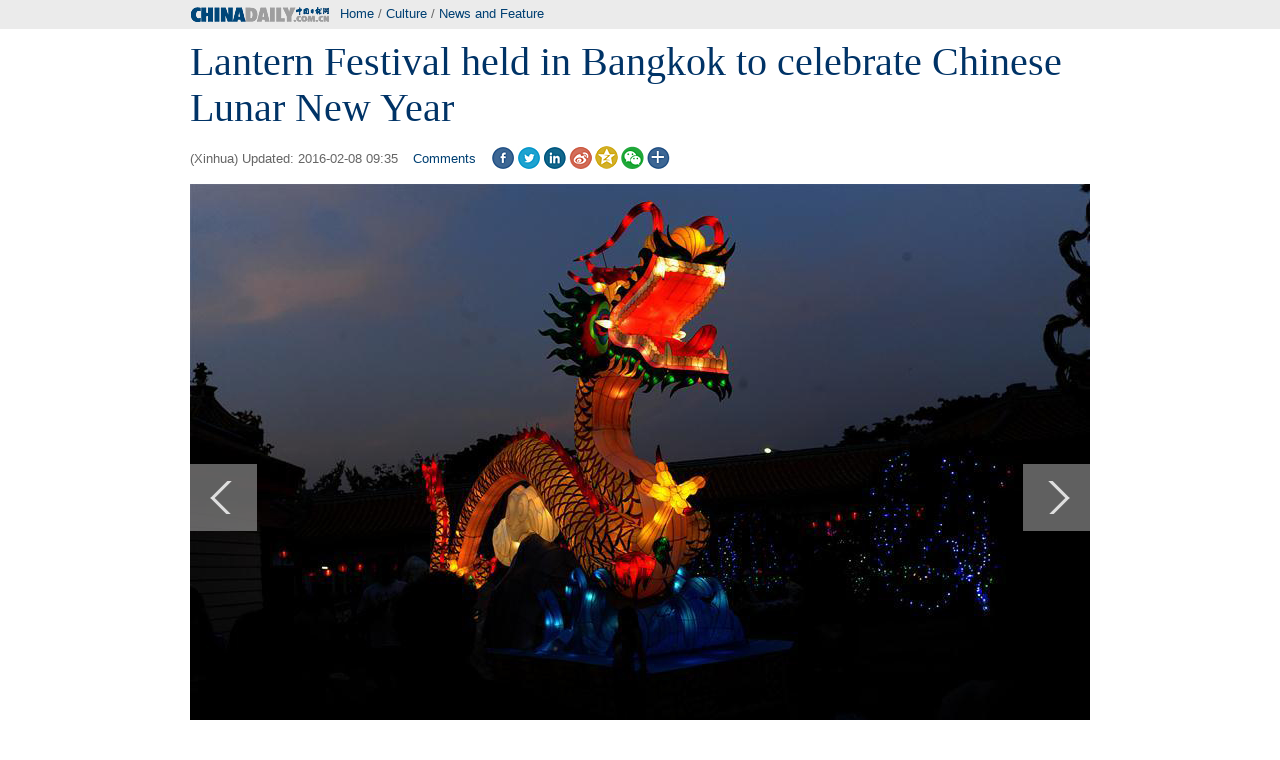

--- FILE ---
content_type: text/html
request_url: https://www.chinadaily.com.cn/culture/2016-02/08/content_23431353.htm
body_size: 5176
content:
<!DOCTYPE html PUBLIC "-//W3C//DTD XHTML 1.0 Transitional//EN" "http://www.w3.org/TR/xhtml1/DTD/xhtml1-transitional.dtd">
<html xmlns="http://www.w3.org/1999/xhtml">
<head>
<meta http-equiv="Content-Type" content="text/html; charset=UTF-8"/>
<title>Lantern Festival held in Bangkok to celebrate Chinese Lunar New Year[1]- Chinadaily.com.cn</title>
<meta name="keywords" content="Bangkok,lantern,New Year,Thailand"/>
<meta name="description" content="Photo taken on Feb 7, 2016 shows light installations at Chinese Temple in Bangkok, Thailand."/>
<link href="../../tplimages/93116.files/master.css" rel="stylesheet" type="text/css"/>
<link href="../../tplimages/93116.files/layout.css" rel="stylesheet" type="text/css"/><!--天润流量统计代码 Start-->
<meta name="filetype" content="1"/>
<meta name="publishedtype" content="1"/>
<meta name="pagetype" content="1"/><meta name="contentid" content="23431353"/>
<meta name="publishdate" content=" 2016-02-08"/><meta name="author" content="毕楠"/>
<meta name="editor" content="毕楠"/>
<meta name="source" content="Xinhua"/>
<!--天润流量统计代码 End-->
<!-- 大报来稿区分 开始 -->
<meta name="webterren_speical" content="http://www.chinadaily.com.cn/culture/2016-02/08/content_23431353.htm"/>
<meta name="sourcetype" content="http://www.chinadaily.com.cn/culture/2016-02/08/content_23431353.htm"/>

<!-- 大报来稿区分 结束 -->
<style type="text/css">
<!--
#apDiv2 {
    width: 67px;
    height: 67px;
    z-index: 100;
    position: absolute;
    margin-top: 280px;
    margin-right: 0px;
    margin-bottom: 0px;
    margin-left: 0px;
    background-image:url(http://www.chinadaily.com.cn/image_e/2015/leftbig.png);
    cursor:pointer;
}
#apDiv2:hover{background-image:url(http://www.chinadaily.com.cn/image_e/2015/leftbig0.png);}
#apDiv1 {
    width: 67px;
    height: 67px;
    z-index: 100;
    position: absolute;
    margin-top: 280px;
    margin-right: 0px;
    margin-bottom: 0px;
    margin-left: 833px;
    background-image:url(http://www.chinadaily.com.cn/image_e/2015/rightbig.png);
    cursor:pointer;
}
#apDiv1:hover{background-image:url(http://www.chinadaily.com.cn/image_e/2015/rightbig0.png);}
-->
</style>

<link href="../../tplimages/93116.files/bigphoto.css" rel="stylesheet" type="text/css"/>
<script type="text/javascript" src="http://www.chinadaily.com.cn/js/2014e/jquery.min.js" atremote="1">
</script>

<script type="text/javascript" src="http://www.chinadaily.com.cn/js/2014e/mobile_content.js" atremote="1">
</script>

<script language="javascript" src="../../tplimages/93116.files/tabs.js" type="text/javascript">
</script>
</head>
<body>
<div class="w999">
<div class="logo1 w900 pt6 pb8"><span class="floatlft mr10"><a href="http://www.chinadaily.com.cn" atremote="1" target="_top"><img src="http://www.chinadaily.com.cn/image_e/2013/logo_e2_2015.gif" width="140" height="20"/></a></span><span class=" Txt10"><a href="http://www.chinadaily.com.cn" target="_top" atremote="1">Home</a> / 
<a href="../../" target="_top">Culture</a>

/ <a href="../../newsandfeature.html" target="_top" class="">News and Feature</a>
</span></div>
</div>

<div class="w900">
<div class="bigtitle">
<h1 class="Txt30 pt15 pb15" id="Title_e">Lantern Festival held in Bangkok to celebrate Chinese Lunar New Year
</h1>

<h2 class="Txt10 mb15 ml5 hid"><span class="pt5">(Xinhua)  Updated:   2016-02-08 09:35
</span> 

<span class="ml15 pt5"><a href="#iscomment" class="comm-ico">Comments</a></span> 

<span class="ml15"><a title="facebook" style="cursor:pointer; " onclick="javascript:bShare.share(event,'facebook',0);return false;"><img src="http://www.chinadaily.com.cn/image_e/2015/f_ico.gif"/></a></span> 

<span class="ml3"><a title="twitter" style="cursor:pointer; " onclick="javascript:bShare.share(event,'twitter',0);return false;"><img src="http://www.chinadaily.com.cn/image_e/2015/t_ico.gif"/></a></span> 

<span class="ml3"><a title="linkedin" style="cursor:pointer; " onclick="javascript:bShare.share(event,'linkedin',0);return false;"><img src="http://www.chinadaily.com.cn/image_e/2015/in_ico.gif"/></a></span> 

<span class="ml3"><a title="sinaminiblog" style="cursor:pointer; " onclick="javascript:bShare.share(event,'sinaminiblog',0);return false;"><img src="http://www.chinadaily.com.cn/image_e/2015/sina_ico.gif"/></a></span> 

<span class="ml3"><a title="qzone" style="cursor:pointer; " onclick="javascript:bShare.share(event,'qzone',0);return false;"><img src="http://www.chinadaily.com.cn/image_e/2015/qq_ico.gif"/></a></span> 

<span class="ml3"><a title="weixin" style="cursor:pointer; " onclick="javascript:bShare.share(event,'weixin',0);return false;"><img src="http://www.chinadaily.com.cn/culture/tplimages/93116.files/weixin_ico.gif"/></a></span> 

<span class="ml3"><a title="More" style="cursor:pointer; " onclick="javascript:bShare.more(event);return false;"><img src="http://www.chinadaily.com.cn/image_e/2015/more_ico.gif"/></a></span> 


</h2>
</div>

<div class="picshow">
<div id="apDiv1"></div>

<div id="apDiv2"></div>

<!--enpproperty <date>2016-02-08 09:35:52.0</date><author></author><title>Lantern Festival held in Bangkok to celebrate Chinese Lunar New Year[1]- Chinadaily.com.cn</title><keyword>Bangkok,lantern,New Year,Thailand</keyword><subtitle></subtitle><introtitle></introtitle><siteid>1</siteid><nodeid>1121651</nodeid><nodename>News and Feature</nodename><nodesearchname>2@webnews</nodesearchname>/enpproperty--><!--enpcontent-->
<div id="Content">
<table align="center" style="WIDTH: 165px; HEIGHT: 607px">
<tbody>
<tr>
<td align="middle" valign="center"><img align="middle" border="1" id="11646909" md5="" src="../../attachement/jpg/site1/20160208/d8cb8a51564a1822359407.jpg" alt="Lantern Festival held in Bangkok to celebrate Chinese Lunar New Year" valign="center"/></td>
</tr>

<tr>
<td align="middle" valign="center">
<p align="left" style="TEXT-ALIGN: left">Photo taken on Feb 7, 2016 shows light installations at Chinese Temple in Bangkok, Thailand. A lantern festival is held here to celebrate Chinese Lunar New Year, the Year of the Monkey. [Photo/Xinhua]</p>
</td>
</tr>
</tbody>
</table>
</div>

<div width="100%">
<p>
<center>
<div id="div_page_roll1" style="display:none">

<span>Previous Page</span> 

<span>1</span> <a href="content_23431353_2.htm">2</a> <a href="content_23431353_3.htm">3</a> <a href="content_23431353_4.htm">4</a> <a href="content_23431353_2.htm">Next Page</a></div>

<div id="div_currpage">

<span>Previous Page</span> 

<span>1</span> <a href="content_23431353_2.htm">2</a> <a href="content_23431353_3.htm">3</a> <a href="content_23431353_4.htm">4</a> <a href="content_23431353_2.htm">Next Page</a></div>
</center>
</p>
</div>

<script type="text/javascript" language="javascript">
<!--
function turnpage(page){  document.all("div_currpage").innerHTML = document.all("div_page_roll"+page).innerHTML;}
-->
</script>
<!--/enpcontent-->
</div>

<script type="text/javascript">
<!--

    var oCont = document.getElementById('Content');
    var oPrev = document.getElementById('apDiv2');
    var oNext = document.getElementById('apDiv1');
    var oImg = document.getElementById('Content').getElementsByTagName('img')[0];
    var iBtn = true;
    var oPage =  document.getElementById('div_page_roll1').getElementsByTagName('a');
    var aSpan = document.getElementById('div_page_roll1').getElementsByTagName('span');
    var oNum = oPage.length;
    var iCur = 1;
    var arr = [];
    var nextHref = null;
    var preHref = null;
    
    for(var i=0; i<oPage.length; i++){
    
          if(oPage[i].innerHTML == 'Previous Page'){
          
              preHref = oPage[i].href;
          }
           if(oPage[i].innerHTML == 'Next Page'){
          
              nextHref = oPage[i].href;
          }
    
    }
    oPrev.onclick = function PrevPage(){
        if (aSpan[0] && aSpan[0].innerHTML=='Previous Page' || (preHref == null))
         {
        //     alert('The First Page');
         }
          else if(oImg.parentNode.href){
         oImg.parentNode.removeAttribute("href");
         window.location.href = preHref+'#Content';
         }
          else{
         window.location.href = preHref+'#Content';
         }
    }
    
    oNext.onclick = function NextPage(){
         if ((aSpan[1] && aSpan[1].innerHTML=='Next Page') || (aSpan[0] && aSpan[0].innerHTML=='Next Page') || (nextHref == null))
             {
            //   alert('The Last Page');
                 if(oImg.parentNode.href){
                    nextHref = oImg.parentNode.href;  
                   window.location.href = nextHref;
                   oImg.parentNode.removeAttribute("href");
                   }
                  else{
                  }
             }
             else{
             
              window.location.href = nextHref+'#Contentp';
           }
    }
    
  



-->
</script>
</div>

<div class="w900">
<div class="hid mb20">
<div class="title6 txtLft mb15"><b><a href="http://www.chinadaily.com.cn/photo/index.html" target="_top" atremote="1">Photo</a></b></div>

<div class="hid mb10">
<!-- ab 23437951 -->
<div class="photo mr1 floatlft "><a href="../../../china/2016-02/09/content_23437951.htm" target="_blank"><img src="../../attachement/jpg/site1/20160209/b083fe95621b18239f2d46.jpg" border="0" width="179" height="115"/></a> <a href="../../../china/2016-02/09/content_23437951.htm" target="_blank">Beijing sees blue sky on New Year's Day, but air quality begins to worsen</a></div>

<!-- ae 23437951 --><!-- ab 23437552 -->
<div class="photo mr1 floatlft "><a href="../../../china/2016-02/09/content_23437552.htm" target="_blank"><img src="../../attachement/jpg/site1/20160209/b083fe95621b182384f127.jpg" border="0" width="179" height="115"/></a> <a href="../../../china/2016-02/09/content_23437552.htm" target="_blank">Chinese temples flooded with new year prayers, including foreigners</a></div>

<!-- ae 23437552 --><!-- ab 23437176 -->
<div class="photo mr1 floatlft "><a href="../../../china/2016-02/09/content_23437176.htm" target="_blank"><img src="../../attachement/jpg/site1/20160209/b083fe95621b182377581e.jpg" border="0" width="179" height="115"/></a> <a href="../../../china/2016-02/09/content_23437176.htm" target="_blank">8-year-girl rescued 60 hrs after Taiwan quake, toll rises to 40</a></div>

<!-- ae 23437176 --><!-- ab 23436277 -->
<div class="photo mr1 floatlft "><a href="../../../china/2016-02/09/content_23436277.htm" target="_blank"><img src="http://www.chinadaily.com.cn/culture/attachement/gif/site1/20160208/180373cf8432182311d309.gif" border="0" width="179" height="115"/></a> <a href="../../../china/2016-02/09/content_23436277.htm" target="_blank">Year of the Monkey celebrated across China</a></div>

<!-- ae 23436277 --><!-- ab 23434027 -->
<div class="photo mr1 floatlft "><a href="../../../china/2016-02/08/content_23434027.htm" target="_blank"><img src="../../attachement/jpg/site1/20160208/d8cb8a3d712f182281f53c.jpg" border="0" width="179" height="115"/></a> <a href="../../../china/2016-02/08/content_23434027.htm" target="_blank">Ditan Park temple fair embraces Chinese New Year</a></div>

<!-- ae 23434027 -->

</div>
</div>
</div>

<div class="w980 hid line4 pb20" style="background:#FFF;">
<div class="l685">
<div class="mb10 hid"><!-- iscomment为1标示该文章可以评论 -->

</div>

<div class="hid mb10">
<div class="l465">
<div class="title6 txtLft"><b>Related Stories</b></div>

<ul class="Txt14 list6_2 pt20 pb10">
<li><a href="../07/content_23426777.htm">Chinese New Year celebrated with fireworks in New York</a></li>

<li><a href="../07/content_23425536.htm">Performers take part in Chinese New Year Parade in Brussels</a></li>

<li><a href="../07/content_23424826.htm">Flash mob in monkey costumes appears in NYC to mark Chinese New Year</a></li>

<li><a href="../07/content_23424732.htm">Rehearsal of CCTV 2016 Lunar New Year Gala</a></li>

<li><a href="../06/content_23415580.htm">Japanese actors join Chinese New Year celebration</a></li>
</ul>
</div>

<div class="r190">
<div class="title6 txtLft"><b>Tags</b></div>

<div class="pt10 pb10 pl10 pr10 georgeTxt">
<a href="http://search.chinadaily.com.cn/searchen.jsp?searchText=Bangkok" target="_blank">Bangkok</a> <a href="http://search.chinadaily.com.cn/searchen.jsp?searchText=lantern" target="_blank">lantern</a> <a href="http://search.chinadaily.com.cn/searchen.jsp?searchText=New+Year" target="_blank">New Year</a> <a href="http://search.chinadaily.com.cn/searchen.jsp?searchText=Thailand" target="_blank">Thailand</a>

</div>
</div>
</div>
</div>

<div class="r275">
<div class="hid mb15">
<div class="title6 txtLft"><b>Most Popular</b></div>

<div class="busPh">
<script type="text/javascript" src="../../../html/topnews/english.js">
</script>

 

<script type="text/javascript">
<!--
var i=0;
var num = 0;
document.write('<ul class=\"busLis5\">');
for(i=0;i<5;i++){
num = i+1;
document.write('<li class=\"num' + num +'\"><a href="'+cd_json[i].url+'" target="_blank">'+cd_json[i].title+'<\/a><\/li>');
}
document.write('<\/ul>');
-->
</script>
</div>
</div>

<!-- AdSame ShowCode: 新版英文2013.10.17 / 内容页2 / F1 Begin -->
<script type="text/javascript" src="http://same.chinadaily.com.cn/s?z=chinadaily&#38;c=1630" charset="gb2312">
</script>

 <!-- AdSame ShowCode: 新版英文2013.10.17 / 内容页2 / F1 End -->
</div>
</div>

<div class="blank10">...</div>

<div class="footer-zx partnersbox">
<div class="center infobox">| <a href="../../../static_e/2011about.html" target="_top">About China Daily</a> | <a href="../../../static_e/Advertise_Site.html" target="_top">Advertise on Site</a> | <a href="../../../static_e/Contact_Us.html" target="_top">Contact Us</a> | <a href="http://career.chinadaily.com.cn/" target="_top">Job Offer</a> |</div>

<p class="center foot-info">Copyright 1995 - 

<script type="text/javascript">
<!--
var oTime = new Date();
document.write(oTime.getFullYear());
-->
</script>

 . All rights reserved. The content (including but not limited to text, photo, multimedia information, etc) published in this site belongs to China Daily Information Co (CDIC). Without written authorization from CDIC, such content shall not be republished or used in any form. Note: Browsers with 1024*768 or higher resolution are suggested for this site.</p>

<p class="center foot-info">License for publishing multimedia online <a href="http://www.chinadaily.com.cn/2009image_e/permit2010.jpg" atremote="1" target="_blank">0108263</a> &#160;&#160;&#160;&#160;&#160;&#160;&#160;&#160;&#160;&#160;&#160;&#160;Registration Number: <a href="http://www.chinadaily.com.cn/ad/licence/licence.html" atremote="1" target="_blank">130349</a>&#160;&#160;&#160;&#160;&#160;&#160;<img src="http://www.chinadaily.com.cn/culture/tplimages/15361.files/biaoshi.gif" width="35" height="37"/> 

<script type="text/javascript" src="http://s20.cnzz.com/stat.php?id=3089622&#38;web_id=3089622&#38;show=pic1" language="JavaScript">
</script>
</p>
</div>

<!-- 内部统计测试 start -->
<script src="../../../logger-min.js" type="text/javascript" charset="utf-8">
</script>

<!-- 内部统计测试 end-->
<script type="text/javascript" language="javascript">
<!--
            function Print()
{
     
        var Title_e=document.all.Title_e.innerHTML;
    var Content = document.all.Content.innerHTML;


var PartI='<div align="left" style="width:800px; background-color:#ffffff;padding-left:10px; padding-bottom:10px;"><img src="http://www.chinadaily.com.cn/image_e/logo_cdcomcn_1.gif"><\/div>';

var PartIII= '<div style="width:800px;background-color:#ffffff;padding-left:10px; padding-bottom:10px; font-family:Verdana, Arial, Helvetica, sans-serif;font-size:1.5em">'+Title_e+'<\/div>';
var PartIV= '<div align="left" style="width:800px; background-color:#ffffff; padding-bottom:10px; padding-left:10px;">'+Content+'<div align="center" style="margin-top:20px;">Copyright By chinadaily.com.cn. All rights reserved<\/div><\/div>';

document.body.innerHTML =PartI+PartIII+PartIV;
window.print();

}
-->
</script>

<script type="text/javascript" language="javascript">
<!--
              function docmtend() {
document.articleformend.url.value = document.location;
document.articleformend.title.value = document.title;
document.articleformend.submit();
}
document.write("<form name=\"articleformend\" action=\"http://comment.chinadaily.com.cn/articlecmt.shtml\" target=\"_top\">");
document.write("<input type=\"hidden\" name=\"url\">");
document.write("<input type=\"hidden\" name=\"title\">");
document.write("<\/form>");
-->
</script>

<script language="JavaScript" type="text/javascript">
<!--
//<![CDATA[
function GetObj(objName){
    if(document.getElementById){
        return eval('document.getElementById("' + objName + '")');
    }else if(document.layers){
        return eval("document.layers['" + objName +"']");
    }else{
        return eval('document.all.' + objName);
    }
}
//========================= 设置字体大中小 start =============
    function doZoom(size){
        var artibody = GetObj('Content');
        if(!artibody){
            return;
        }
        var artibodyChild = artibody.childNodes;
        artibody.style.fontSize = size + 'px';
        //再对artibody div内的直接html节点设置fontSize属性
        for(var i = 0; i < artibodyChild.length; i++){
            if(artibodyChild[i].nodeType == 1){
                artibodyChild[i].style.fontSize = size + 'px';
            }
        }       
    }
//========================= 设置字体大中小 end =============
    
//]]>
  
-->
</script>

<!--天润流量统计代码 start-->
<div style="display:none">
<script type="text/javascript">
<!--
document.write(unescape("%3Cscript src='http://cl2.webterren.com/webdig.js?z=16' type='text/javascript'%3E%3C/script%3E"));
-->
</script>

 

<script type="text/javascript">
<!--
wd_paramtracker("_wdxid=000000000000000000000000000000000000000000")
-->
</script>
</div>

<!--天润流量统计代码 end-->
</body>
</html>